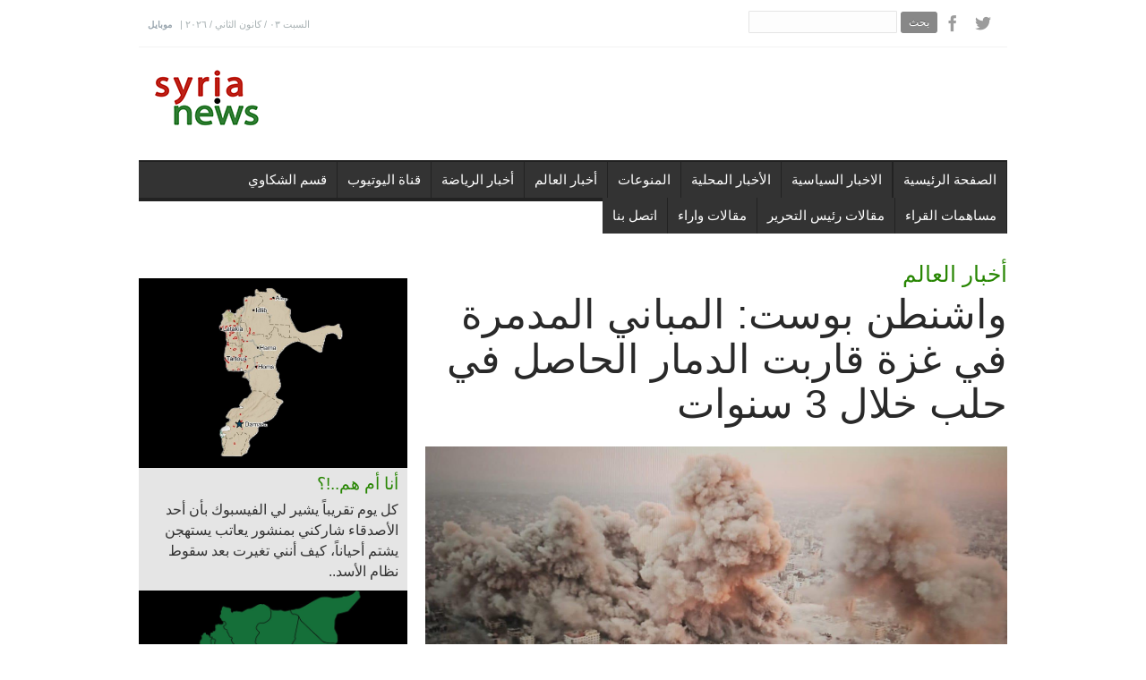

--- FILE ---
content_type: text/html; charset=UTF-8
request_url: https://syria.news/ca2442d3-25122312.html
body_size: 10906
content:
<!DOCTYPE html>
<!--[if (gte IE 9)|!(IE)]><!--><html lang="ar"> <!--<![endif]-->
<head>

<head prefix="og: https://ogp.me/ns# fb: https://ogp.me/ns/fb# website: https://ogp.me/ns/website#">
<meta http-equiv="Content-Type" CONTENT="text/html; charset=utf-8">
<title>واشنطن بوست: المباني المدمرة في غزة قاربت الدمار الحاصل في حلب خلال 3 سنوات</title>
<link rel="canonical" href="https://syria.news/ca2442d3-25122312.html">
<link rel="alternate" media="only screen and (max-width: 640px)" href="https://syria.news/ca2442d3-25122312_m.html">
<link rel="amphtml" href="https://syria.news/amp/ca2442d3-25122312.html">
<meta name="description" content="قالت صحيفة واشنطن بوست الأميركية، إن إسرائيل دمرت في قطاع غزة خلال 7 أسابيع، قرابة ضعف عدد المباني التي تدمرت في حلب خلال ثلاث سنوات.">
<meta name="keywords" content=",haber" />
<meta property="og:title" content="واشنطن بوست: المباني المدمرة في غزة قاربت الدمار الحاصل في حلب خلال 3 سنوات" />
<meta property="og:description" content="قالت صحيفة واشنطن بوست الأميركية، إن إسرائيل دمرت في قطاع غزة خلال 7 أسابيع، قرابة ضعف عدد المباني التي تدمرت في حلب خلال ثلاث سنوات." />
<meta property="og:site_name" content="syria.news" />
<meta property="og:image" content="https://syria.news/images/2023_12/2023_12_25/ca2442d3-25122312_m2.jpg" />
<meta property="og:image:type" content="image/jpeg" />
<meta property="og:url" content="https://syria.news/ca2442d3-25122312.html" />
<meta property="og:type" content="article" />


<meta name="twitter:card" content="summary">
<meta name="twitter:site" content="@syrianewsco">
<meta name="twitter:url" content="https://syria.news/ca2442d3-25122312.html">
<meta name="twitter:title" content="واشنطن بوست: المباني المدمرة في غزة قاربت الدمار الحاصل في حلب خلال 3 سنوات">
<meta name="twitter:description" content="قالت صحيفة واشنطن بوست الأميركية، إن إسرائيل دمرت في قطاع غزة خلال 7 أسابيع، قرابة ضعف عدد المباني التي تدمرت في حلب خلال ثلاث سنوات.">
<meta name="twitter:image" content="https://syria.news/images/2023_12/2023_12_25/ca2442d3-25122312_m2.jpg">

<link rel="image_src" href="https://syria.news/images/2023_12/2023_12_25/ca2442d3-25122312_m2.jpg" />
<meta name="medium" content="news" />
<script src="https://connect.facebook.net/tr_TR/all.js"></script>

<meta http-equiv="content-language" content="ar">
<meta NAME="Pragma" CONTENT="no-cache">
<meta HTTP-EQUIV="cache-control" CONTENT="no-cache">

 <link rel="icon" type="image/x-icon" href="/favicon.ico" />
<link rel="alternate" type="application/rss+xml" title="Haber RSS" href="https://syria.news/rss.php" />

<meta name="viewport" content="width=1000, user-scalable=yes" />
<style type="text/css">

.rightcons {

	margin-left: 0px;
	margin-right: 10px;
}

.rightcons li {
	background-color: #e3e3e3;
	margin-bottom: 5px;
	width: 600px;
	height: 80px;
	overflow: hidden;
	font-weight:bold;
	display:block;
	position:relative;
	font-size:18px;
	line-height: 18px;
	font-family: Frutiger, "Frutiger Linotype", Univers, Calibri, "Helvetica Neue", Helvetica, "Myriad Pro", Myriad, "DejaVu Sans Condensed", "Liberation Sans", "Nimbus Sans L", Tahoma, Geneva,  'Open Sans Condensed',Arial, sans-serif;
}
.rightcons li:hover {
	background-color: #288603;
	color: #fff;
}
.rightcons li a:link,.rightcons li a:visited{
	text-shadow: 0px 1px #fff;
}
.rightcons li:hover a, .rightcons li a:hover, .rightcons  li a:active {
	color: #fff;
	text-shadow: 0px 1px #000;
}
.rightcons li img{

	width:120px;
	height:80px;
	padding:0;
	position:relative;
	margin-right:10px;
	float:left;
}
.rightcons li .news{

	height:112px;
	padding-top: 5px;
	padding-right: 0px;
	padding-bottom: 3px;
	padding-left: 5px;
	display:block;
}
.rightcons li .news a{
	display:block;

	height:80px;
	font-size:18px;
	line-height: 18px;
}

#resimreklam, #reklamdetay {
	float:left;
}

#reklamdetay {
	margin-right:10px;
}
</style>


	<!-- CSS
  ================================================== -->
	<link rel="stylesheet" href="v2/css/style.css?v=2.0" type="text/css"  media="all">


	<link href="//fonts.googleapis.com/css?family=Roboto:100,300,400,500,700|Roboto+Slab:300,400&subset=latin-ext,latin" rel="stylesheet" type="text/css">

	<!-- JS
  ================================================== -->
   <script type="text/javascript" src="v2/js/jquery.min.js" ></script>
	<!--[if lt IE 9]>
	<script src="js/modernizr.custom.11889.js" type="text/javascript"></script>
	<![endif]-->
	<!-- HTML5 Shiv events (end)-->


	<link rel="shortcut icon" href="images/favicon.ico">

 <script>(function(d, s, id) {
  var js, fjs = d.getElementsByTagName(s)[0];
  if (d.getElementById(id)) return;
  js = d.createElement(s); js.id = id;
  js.src = "//connect.facebook.net/tr_TR/sdk.js#xfbml=1&version=v2.12";
  fjs.parentNode.insertBefore(js, fjs);
}(document, 'script', 'facebook-jssdk'));</script>

<script async src="//pagead2.googlesyndication.com/pagead/js/adsbygoogle.js"></script>
 
<script>
	/*
     (adsbygoogle = window.adsbygoogle || []).push({
          google_ad_client: "ca-pub-1906865362748629",
          enable_page_level_ads: true
     });

	 */
</script>


<script type="text/javascript" src="//platform-api.sharethis.com/js/sharethis.js#property=5aa305472436c400135c0d3b&product=inline-share-buttons"></script>
    </head>

	<body>
<!--20260103021543-->
	<!-- skin ads
	================================================== -->

	<div id="leftbans"  style="position: fixed; top: 0; z-index: 0; width:50%; right:50%; padding-top: 10px; padding-right: 490px; text-align: right">

	 
	 	</div>

	<div id="rightbans"   style="position: absolute; top: 0;z-index: 0; padding-top: 10px; padding-left: 490px; left:50%;">
	
<!-- Pageskin Left -->
 
	</div>

	<!-- Primary Page Layout
	================================================== -->

	<div id="boxed-wrap" class="colorskin-0" >

		<section class="top-bar" >
			<div class="container">
				<div class="top-links">
					السبت ٠٣ / كانون الثاني / ٢٠٢٦   | <a href="mob.php">موبايل</a>

				</div>

				<div class="socailfollow"><div style="float:left">
					<form action="ara.php" method="get">
						<input type="text" name="q"  >
						<input type="submit" value=" بحث ">
					</form>
				</div>

				<a href="https://www.facebook.com/syrianewsofficial" class="facebook"><i class="icomoon-facebook"></i></a>
				<a href="https://twitter.com/syrianewsco" class="twitter"><i class="icomoon-twitter"></i></a>

			</div>

		</section>

		<div id="sticker" style="">
			<header id="header">

			<div  class="container">
				<div class="three columns">
					<div class="logo"><a href="/"><img src="v2/images/logo4.png"  id="img-logo" alt="Syria News"></a></div>
				</div>

				<!--ads-->

			<!-- Navigation starts
				  ================================================== -->
					  <nav id="nav-wrap" class="nav-wrap1 thirteen columns">
<!--top
					  <div style="margin-top: 0px;margin-left:20px; width:728px;height:90px;overflow:hidden;">

 					  </div> -->

					  <div style="margin-top:4px;margin-left:20px; width:728px;height:90px;overflow:hidden;">

										  <center>

<!-- topbanner -->
 
<!--
 <a href="http://www.shufimafi.com" target="_blank"><img src="banner/728x90No2.png" width="728" height="90"  ></a>
-->

			</center>
					  </div>



					  </nav>

					  <!-- /nav-wrap -->

				<!-- Navigation ends
				  ================================================== -->
			</div>


				<!-- Navigation starts
  ================================================== -->
			<nav id="nav-wrap" class="nav-wrap2 darknavi mn4" >
				<div class="container" >
					<!-- NAV LINKS -->	



<ul id="nav" class="sixteen columns" >
<li style="float:right"><a href="index.php">الصفحة الرئيسية</a></li>			<li style="float:right"><a class="drp-aro" href="c.php?c=political-news">الاخبار السياسية</a>	</li>
			<li style="float:right"><a class="drp-aro" href="c.php?c=local_news">الأخبار المحلية</a>	</li>
			<li style="float:right"><a class="drp-aro" href="c.php?c=entertainment">المنوعات</a>	</li>
			<li style="float:right"><a class="drp-aro" href="c.php?c=world-news">أخبار العالم</a>	</li>
			<li style="float:right"><a class="drp-aro" href="c.php?c=sport-news">أخبار الرياضة</a>	</li>
			<li style="float:right"><a class="drp-aro" href="c.php?c=youtube">قناة اليوتيوب</a>	</li>
			<li style="float:right"><a class="drp-aro" href="c.php?c=popular-press">قسم الشكاوي</a>	</li>
			<li style="float:right"><a class="drp-aro" href="c.php?c=followers-articles">مساهمات القراء</a>	</li>
			<li style="float:right"><a class="drp-aro" href="c.php?c=editor">مقالات رئيس التحرير</a>	</li>

			<li style="float:right" ><a class="drp-aro" href="c.php?c=articles_">مقالات واراء</a>	</li>
<li style="float:right"><a href="contact.php">اتصل بنا</a></li></ul><!-- end NAV LINKS-->				</div>
			</nav>
		<!-- /nav-wrap -->


<!-- Navigation ends
  ================================================== -->

			</header><!-- end-header -->

	</div>


  <section class="container page-content"  >



		<div class="sixteen columns">
			<div style="margin-top:10px;">
  
							</div>
		</div>


    <hr class="vertical-space1" />





<!--LEFT COLUMN-->

    <aside class="five columns  sidebar" style="background-color:#e5e5e5" >

<div style="background-color:#fff">
 <!-- middle -->

 

				<hr class="vertical-space1">


</div>
		<div style="padding:0px">


			  <div class="column-last">
			  
				  <article class="icon-box7" dir="rtl"><a href="bd7659a6-04052512.html"><img src="images/2025_05/2025_05_04/bd7659a6-04052512_m2.jpg"></a>
				  <div style="margin-left:10px;margin-right:10px;"  dir="rtl"><h5><strong><a href="bd7659a6-04052512.html" >أنا أم هم..!؟</a></strong></h5>
				  <h7  dir="rtl"><a href="bd7659a6-04052512.html" >كل يوم تقريباً يشير لي الفيسبوك بأن أحد الأصدقاء شاركني بمنشور يعاتب يستهجن يشتم أحياناً، كيف أنني تغيرت بعد سقوط نظام الأسد..</a></h7>
				  </div>
				  </article>
			  </div>

 
			  <div class="column-last">
			  
				  <article class="icon-box7" dir="rtl"><a href="2199559a-13032512.html"><img src="images/2025_03/2025_03_13/2199559a-13032512_m2.jpg"></a>
				  <div style="margin-left:10px;margin-right:10px;"  dir="rtl"><h5><strong><a href="2199559a-13032512.html" >الشرع والاختبار الصعب؟</a></strong></h5>
				  <h7  dir="rtl"><a href="2199559a-13032512.html" >أوضحت مسد ما تريده من الاتفاق الذي تم توقيعه يوم أمس مع الرئيس أحمد الشرع وهو قيام الجمهورية السورية الديقراطية التعددية اللامركزية، توقيع الشرع يعني التزامه في تحقيق هذا المشروع فهل ينجح في ذلك؟</a></h7>
				  </div>
				  </article>
			  </div>

			  <hr class="">
			  <div class="column-last">
			  
				  <article class="icon-box7" dir="rtl"><a href="a563f571-09032512.html"><img src="images/2025_03/2025_03_09/a563f571-09032512_m2.jpg"></a>
				  <div style="margin-left:10px;margin-right:10px;"  dir="rtl"><h5><strong><a href="a563f571-09032512.html" >اسئلة لا بد من الإجابة عليها حول &quot;مجازر&quot; الساحل؟</a></strong></h5>
				  <h7  dir="rtl"><a href="a563f571-09032512.html" >مأساة أخرى حصلت وأدمت قلوب السوريين المكوية بنار سنوات طويلة من المعاناة، هناك ضرورة ملحة للإجابة على أسئلة هامة لا يمكن أن تستقر الأمور في سوريا بدون الحصول على أجوبة عليها.</a></h7>
				  </div>
				  </article>
			  </div>

			  <hr class="">



			  <div class="column-last">
			  
				  <article class="icon-box7" dir="rtl"><a href="fb2ba540-26022512.html"><img src="images/2025_02/2025_02_26/fb2ba540-26022512_m2.jpg"></a>
				  <div style="margin-left:10px;margin-right:10px;"  dir="rtl"><h5><strong><a href="fb2ba540-26022512.html" >عندما تحدث الرئيس الشرع اليوم بلسان &quot;الجولاني&quot;؟</a></strong></h5>
				  <h7  dir="rtl"><a href="fb2ba540-26022512.html" >المسار ما بعد الاسد في مخاض عسير اليوم نأمل أن يتأتى لولادة حكومة قادرة تساعد الرئيس الشرع في تنفيذ خارطة الطريق التي رسمها.</a></h7>
				  </div>
				  </article>
			  </div>

			  			  <hr class="">


			  <div class="column-last">
			  
				  <article class="icon-box7" dir="rtl"><a href="c42fbc3d-23022512.html"><img src="images/2025_02/2025_02_23/c42fbc3d-23022512_m2.jpg"></a>
				  <div style="margin-left:10px;margin-right:10px;"  dir="rtl"><h5><strong><a href="c42fbc3d-23022512.html" >مؤشرات مقلقة.. ماذا لو فشل &quot;الشرع&quot;؟</a></strong></h5>
				  <h7  dir="rtl"><a href="c42fbc3d-23022512.html" >قيام الولايات المتحدة بعمليات استهداف لقادة في التنظيمات المتشددة له أبعاد ودلالات خطيرة..</a></h7>
				  </div>
				  </article>
			  </div>

			  			  <hr class="">



			<div style="padding:0px; background-color: #ffffff;">

				<hr>




  				<div style="background-color: #e4020a; padding-top: 5px; padding-bottom: 5px;text-align: center;">
					<h3 class="subtitle" dir="rtl" style="margin-bottom:2px; color:#ffffff;">المواضيع الأكثر قراءة </h3>
  				</div>

				

					<span class="acc-trigger"  dir="rtl"><a href="9c5c171d-28122512.html">1- &quot;الإدارة الذاتية&quot; تدين استخدام &quot;القوة المفرطة&quot; ضد المتظاهرين في الساحل.. وتدعو الى التوصل لحل سياسي شامل

</a></span>
					<div class="acc-container">
						<div class="content"  dir="rtl">
							<a href="9c5c171d-28122512.html"><img src="images/2025_12/2025_12_28/9c5c171d-28122512_m2.jpg">
							أدانت &quot;الإدارة الذاتية لإقليم شمال وشرق سوريا&quot;، يوم الاحد، استخدام القوة المفرطة من قبل الحكومة الانتقالية ضد متظاهرين محتجين خرجوا للمطالبة بحقوقهم المشروعة، محمّلة إياها مسؤولية خطاب الكراهية والتحريض.

</a>

						</div>
					</div>



					<span class="acc-trigger"  dir="rtl"><a href="fcd98921-27122512.html">2- بريطانيا: تفجير مسجد بحمص محاولة وحشية لزعزعة السلام</a></span>
					<div class="acc-container">
						<div class="content"  dir="rtl">
							<a href="fcd98921-27122512.html"><img src="images/2025_12/2025_12_27/fcd98921-27122512_m2.jpg">
							ادانت بريطانيا، اليوم السبت، التفجير الذي استهدف مسجداَ في مدينة حمص، والذي تسبب بسقوط قتلى وجرحى.</a>

						</div>
					</div>



					<span class="acc-trigger"  dir="rtl"><a href="32c47b38-30122512.html">3- اطلاق العملة السورية الجديدة... والشرع: استبدال العملة لمنع حدوث تضخم وتسهيل التداول</a></span>
					<div class="acc-container">
						<div class="content"  dir="rtl">
							<a href="32c47b38-30122512.html"><img src="images/2025_12/2025_12_30/32c47b38-30122512_m2.jpg">
							أطقلت العملة السورية الجديدة، مساء الاثنين، في حفل رسمي أقيم في قصر المؤتمرات بدمشق، بحضور الرئيس الانتقالي احمد الشرع عدد من الوزراء .</a>

						</div>
					</div>



					<span class="acc-trigger"  dir="rtl"><a href="b0ff116b-28122512.html">4- ياسم ياخور يفجر مفاجآت عن &quot;ضيعة ضايعة&quot;.. عمل محفوف بالمخاطر وتمنينا ألا يعرض</a></span>
					<div class="acc-container">
						<div class="content"  dir="rtl">
							<a href="b0ff116b-28122512.html"><img src="images/2025_12/2025_12_28/b0ff116b-28122512_m2.jpg">
							كشف الفنان باسم ياخور عن تفاصيل كواليس مسلسل &quot;ضيعة ضايعة&quot; الذي حقق شهرة واسعة في الوطن العربي في السنوات الماضية.</a>

						</div>
					</div>



					<span class="acc-trigger"  dir="rtl"><a href="bfb468b6-30122512.html">5- ترامب: توصلنا مع نتنياهو لتفاهم بشأن سوريا </a></span>
					<div class="acc-container">
						<div class="content"  dir="rtl">
							<a href="bfb468b6-30122512.html"><img src="images/2025_12/2025_12_30/bfb468b6-30122512_m2.jpg">
							اعلن الرئيس الامريكي دونالد ترامب، يوم الاثنين، انه توصل مع رئيس الوزراء الاسرائيلي بنيامين نتنياهو، لتفاهم بشأن سوريا.</a>

						</div>
					</div>


 </div>




			  			  <hr class="">

			  <div class="column-last">
			  
				  <article class="icon-box7" dir="rtl"><a href="6a49b22a-18022512.html"><img src="images/2025_02/2025_02_18/6a49b22a-18022512_m2.jpg"></a>
				  <div style="margin-left:10px;margin-right:10px;"  dir="rtl"><h5><strong><a href="6a49b22a-18022512.html" >استفتاء على شعبية الرئيس؟</a></strong></h5>
				  <h7  dir="rtl"><a href="6a49b22a-18022512.html" >الشرع اليوم بحاجة لتفويض داخلي يضاف إلى التفويض الخارجي الذي حصل عليه ليستطيع أن يواجه عقبات الانتقال السياسي في سوريا؟
</a></h7>
				  </div>
				  </article>
			  </div>
			  <hr class="">


			  <div class="column-last">
			  
				  <article class="icon-box7" dir="rtl"><a href="ab3ddb72-18022512.html"><img src="images/2025_02/2025_02_18/ab3ddb72-18022512_m2.jpg"></a>
				  <div style="margin-left:10px;margin-right:10px;"  dir="rtl"><h5><strong><a href="ab3ddb72-18022512.html" >عاد إلى إدلب بـ&quot;البدلة&quot;؟..</a></strong></h5>
				  <h7  dir="rtl"><a href="ab3ddb72-18022512.html" >أظهر الرئيس أحمد الشرع قدرة كبيرة على التصرف بما يتناسب مع الموقع الجديد الذي يشغله، رئيساً للجمهورية العربية السورية، بينما ما زالت القوى الحليفة له والتي كان لها دور كبير في تنصيبه رئيساً، بعيدة في ممارساتها الفعلية عن هذا المفهوم..</a></h7>
				  </div>
				  </article>
			  </div>
			  			  <hr class="">

			  <div class="column-last">
			  
				  <article class="icon-box7" dir="rtl"><a href="5f711667-04022512.html"><img src="images/2025_02/2025_02_04/5f711667-04022512_m2.jpg"></a>
				  <div style="margin-left:10px;margin-right:10px;"  dir="rtl"><h5><strong><a href="5f711667-04022512.html" >ظهور ثغرات في رؤية الرئيس الشرع قد تؤخر حصاد &quot;الانتصار&quot;</a></strong></h5>
				  <h7  dir="rtl"><a href="5f711667-04022512.html" >اللقاءات الشاملة التي تتطرق لكل المواضيع مصيدة قلما يخرج منها سياسي بدون ارتكاب الاخطاء، وفي حديث الشرع الاكيد يمكن تحديد مجموعة من الثغرات التي لا بد من تجاوزها حتى يتحول الخطاب &quot;الايجابي&quot; الى واقع.</a></h7>
				  </div>
				  </article>
			  </div>
			  <hr class="">



			  <br class="clear">

		</div>




		

		<hr class="vertical-space1">


		<iframe src="https://www.facebook.com/plugins/likebox.php?href=http%3A%2F%2Fwww.facebook.com%2Fsyrianewsofficial&width=300&connections=18&stream=false&header=false&height=322" scrolling="no" frameborder="0" style="border:none; overflow:hidden; width:300px; height:322px;" allowTransparency="true"></iframe>


		<br class="clear">


    </aside>
    <!-- end-sidebar-->



<!--RIGHT COLUMN-->

	<section class="eleven columns">
	
			<div id="haberdetay" style="margin-left:0px;" dir="rtl">



			<h4><a href="c.php?c=world-news" >أخبار العالم</a></h4>

				

				  <h1 style=" font-family:  sans-serif;
					line-height: 50px;
					font-size: 45px;
					font-weight: normal;
					padding-bottom: 10px;">واشنطن بوست: المباني المدمرة في غزة قاربت الدمار الحاصل في حلب خلال 3 سنوات</h1>


					

				 <div id="printReady">
					<img src="images/2023_12/2023_12_25/ca2442d3-25122312_m2.jpg">
					

					<p style="font-size:18px; color:#777"></p>


					

							<div class="sharethis-inline-share-buttons"></div>


				  <div id="resimreklam" style="display:none">
					<div id="reklamdetay" style="width:310px;">
					
					</div>
				  </div>


				<p>

				 <div class="yaziboyut">
				<span style="font-size:14px; color:#999">25.12.2023 | 18:23</span>   <a  href="javascript:tsx('detay',-1)"><img src="tplimages/font_02.gif"/></a> <a  href="javascript:tsx('detay',1)"><img src="tplimages/font_04.gif"/></a>
				 </div>

				 </p>

				<div id="detay" style="text-align: justify;">

				
				
				<!-- google_ad_section_start -->

					<p>قالت صحيفة واشنطن بوست الأميركية، إن إسرائيل دمرت في قطاع غزة خلال 7 أسابيع، قرابة ضعف عدد المباني التي تدمرت في حلب خلال ثلاث سنوات.</p>

<p>وأضافت الصحيفة أنها قامت بتحليل صور الأقمار الصناعية وبيانات الغارات الجوية وتقييمات الأمم المتحدة للأضرار، وأجرت مقابلات مع أكثر من 20 من عمال الإغاثة ومقدمي الرعاية الصحية وخبراء في الذخائر والحرب الجوية.</p>

<p>وأظهرت الأدلة أن إسرائيل نفذت حربها في غزة بوتيرة ومستوى من الدمار من المرجح أن يتجاوز أي صراع حديث، حيث دمرت المزيد من المباني، في وقت أقل بكثير، مما تم تدميره خلال معركة النظام السوري للسيطرة على شرقي حلب التي امتدت بين عامي 2013 ـ 2016.</p>

<p>يذكر أن صحيفة نيويورك تايمز قالت عام 2016، إن الدمار الناجم عن قصف قوات النظام وروسيا لحلب، يشبه الدمار الذي لحق بمدينة غروزني عام 2000 وببرلين خلال الحرب العالمية الثانية عام 1945.</p>

<p>سيريانيوز&nbsp;</p>


				<!-- google_ad_section_end -->

				</span>


					<div style="padding-top:0px; padding-bottom:10px; width:100%;">

		<div class="sharethis-inline-share-buttons"></div>


					</div>

				<div>

				


 <!-- middle -->
 

				</div>



				
				





 			</div>
		</div>

		
  <div class="fb-comments" data-href="https://syria.news/ca2442d3-25122312.html" data-numposts="5"></div>






		<div class="authorselectdiv"></div>

			<div id="tagcloud">

				<br />


				

				TAG: <a href="ara.php?t="></a> 

			</div>

			<div class="relatednews"><B>RELATED NEWS</B>
				<div class="rightcons">
					<ul>
						<li><a href="9f1a7dc6-02012612.html"><img src="images/2026_01/2026_01_02/9f1a7dc6-02012612_m2.jpg"> </a><div class="news"><a href="9f1a7dc6-02012612.html">حصرية: السبت يبدأ توزيع العملة الجديدة على المصارف وشركات العملة
</a></div></li>
<li><a href="d635aac5-02012612.html"><img src="images/2026_01/2026_01_02/d635aac5-02012612_m2.jpg"> </a><div class="news"><a href="d635aac5-02012612.html">طارق متري: ما يتم تداوله في الإعلام عن تحركات أنصار النظام السابق في لبنان أمر يدعو للقلق </a></div></li>
<li><a href="83848dd7-02012612.html"><img src="images/2026_01/2026_01_02/83848dd7-02012612_m2.jpg"> </a><div class="news"><a href="83848dd7-02012612.html">وزارة الاقتصاد تعلن عن إجراءات تسهيل انتقال العملة الجديدة خلال فترة التعايش  مع القديمة  
 </a></div></li>
<li><a href="d80a6adc-02012612.html"><img src="images/2026_01/2026_01_02/d80a6adc-02012612_m2.jpg"> </a><div class="news"><a href="d80a6adc-02012612.html">الشبكة السورية لحقوق الإنسان توثق مقتل 3338 شخص في سوريا عام 2025
</a></div></li>
<li><a href="83fc0f98-01012612.html"><img src="images/2026_01/2026_01_01/83fc0f98-01012612_m2.jpg"> </a><div class="news"><a href="83fc0f98-01012612.html">لصوص يقتحمون منزل عائلة علي الديك في مدينة اللاذقية</a></div></li>
<li><a href="a138658c-01012612.html"><img src="images/2026_01/2026_01_01/a138658c-01012612_m2.jpg"> </a><div class="news"><a href="a138658c-01012612.html">المركزي يدعو الفعاليات الاقتصادية إلى التعاون في عملية الاستبدال النقدي و تحري الدقة المالية في التعامل 

</a></div></li>
					</ul>
				</div>
			</div>
 


		</div>


		<div class="clear" style="margin-bottom:10px"></div>




		  <div class="one_half">
			 
	<article class="icon-box7" dir="rtl"><a href="32c47b38-30122512.html"><img src="images/2025_12/2025_12_30/32c47b38-30122512_m2.jpg">
		<h4><strong><a href="32c47b38-30122512.html">اطلاق العملة السورية الجديدة... والشرع: استبدال العملة لمنع حدوث تضخم وتسهيل التداول</a></strong></h4>
		<h7>أطقلت العملة السورية الجديدة، مساء الاثنين، في حفل رسمي أقيم في قصر المؤتمرات بدمشق، بحضور الرئيس الانتقالي احمد الشرع عدد من الوزراء .</h7></a>
	</article>
		  </div>

		  <div class="one_half column-last">

			 
	<article class="icon-box7" dir="rtl"><a href="bfb468b6-30122512.html"><img src="images/2025_12/2025_12_30/bfb468b6-30122512_m2.jpg">
		<h4><strong><a href="bfb468b6-30122512.html">ترامب: توصلنا مع نتنياهو لتفاهم بشأن سوريا </a></strong></h4>
		<h7>اعلن الرئيس الامريكي دونالد ترامب، يوم الاثنين، انه توصل مع رئيس الوزراء الاسرائيلي بنيامين نتنياهو، لتفاهم بشأن سوريا.</h7></a>
	</article>
		  </div>

		  <div class="one_half">
			 
	<article class="icon-box7" dir="rtl"><a href="23f5d7a8-24122512.html"><img src="images/2025_12/2025_12_24/23f5d7a8-24122512_m2.jpg">
		<h4><strong><a href="23f5d7a8-24122512.html">السفير التركي الجديد يثير جدلاَ بعد استخدامه  مصطلح &quot;شام شريف&quot; بدلاَ من دمشق </a></strong></h4>
		<h7>اثار منشور للسفير التركي الجديد في سوريا، نوح يلماظ، جدلاَ واسعاَ على مواقع التواصل الاجتماعي، بسبب استخدامه مصطلح &quot;شام شريف&quot; بدلاَ من دمشق.</h7></a>
	</article>
		  </div>

		  <div class="one_half column-last">

			 
	<article class="icon-box7" dir="rtl"><a href="4b8c655a-30122512.html"><img src="images/2025_12/2025_12_30/4b8c655a-30122512_m2.jpg">
		<h4><strong><a href="4b8c655a-30122512.html"> فرنسا تدين أعمال العنف خلال احتجاجات الساحل وتدعو لانتقال سياسي</a></strong></h4>
		<h7>أدانت فرنسا، يوم الاثنين، عمليات العنف التي حصلت خلال الاحتجاجات الاخيرة في الساحل والتي تخللتها اشتباكات ادت الى سقوط ضحايا.</h7></a>
	</article>
		  </div>

		  <div class="one_half">
			 
	<article class="icon-box7" dir="rtl"><a href="5c11fd2f-30122512.html"><img src="images/2025_12/2025_12_30/5c11fd2f-30122512_m2.jpg">
		<h4><strong><a href="5c11fd2f-30122512.html"> مجلس الامن يمدد مهام قوة &quot;أوندوف&quot; لمراقبة فضّ الاشتباك في الجولان </a></strong></h4>
		<h7>قرر مجلس الامن الدولي، يوم الاثنين، تمديد مهام قوة &quot;أوندوف&quot; لمراقبة فضّ الاشتباك في هضبة الجولان المحتلة، لمدة 6 أشهر.</h7></a>
	</article>
		  </div>

		  <div class="one_half column-last">

			 
	<article class="icon-box7" dir="rtl"><a href="785ad57d-22122512.html"><img src="images/2025_12/2025_12_22/785ad57d-22122512_m2.jpg">
		<h4><strong><a href="785ad57d-22122512.html">تصعيد عسكري بحلب.. معارك بين الجيش و &quot;قسد&quot; و قتلى بقصف على عدة أحياء   </a></strong></h4>
		<h7>شهدت أحياء في مدينة حلب تصعيداَ عسكرياَ، حيث تجدد المعارك بين قوات &quot;قسد&quot; وعناصر الجيش، فيما سقط ضحايا مدنيين ومن الأمن الداخلي جراء عمليات قصف استهدفت عدة احياء.</h7></a>
	</article>
		  </div>


		  <div class="one_half">
			 
	<article class="icon-box7" dir="rtl"><a href="672a7ff3-24122512.html"><img src="images/2025_12/2025_12_24/672a7ff3-24122512_m2.jpg">
		<h4><strong><a href="672a7ff3-24122512.html">خلال لقائه الشيباني.. لافروف يؤكد دعم سيادة سوريا ووحدة أراضيها</a></strong></h4>
		<h7>أكد وزير الخارجية الروسي سيرغي لافروف، اليوم الاربعاء، على دعم موسكو سيادة سوريا ووحدة وسلامة أراضيها.</h7></a>
	</article>
		  </div>

		  <div class="one_half column-last">

			 
	<article class="icon-box7" dir="rtl"><a href="251c7bab-29122512.html"><img src="images/2025_12/2025_12_29/251c7bab-29122512_m2.jpg">
		<h4><strong><a href="251c7bab-29122512.html">الشيباني يلتقي رئيس بعثة قوات مراقبة الهدنة في الشرق الأوسط</a></strong></h4>
		<h7> التقى وزير الخارجية والمغتربين أسعد الشيباني، اليوم الاثنين، رئيس بعثة قوات مراقبة الهدنة في الشرق الأوسط باتريك غوشات ، في دمشق.</h7></a>
	</article>
		  </div>

		  <div class="one_half">
			 
	<article class="icon-box7" dir="rtl"><a href="1b314946-29122512.html"><img src="images/2025_12/2025_12_29/1b314946-29122512_m2.jpg">
		<h4><strong><a href="1b314946-29122512.html">لبنان: نسعى لتسليم أكبر عدد ممكن من السجناء السوريين إلى سوريا</a></strong></h4>
		<h7>اعلنت الحكومة اللبنانية انها تسعى لتسليم أكبر عدد ممكن من السجناء السوريين إلى سوريا، عبر اطار قانوني.</h7></a>
	</article>
		  </div>

		  <div class="one_half column-last">

			 
	<article class="icon-box7" dir="rtl"><a href="b83228a9-28122512.html"><img src="images/2025_12/2025_12_28/b83228a9-28122512_m2.jpg">
		<h4><strong><a href="b83228a9-28122512.html">مجلس الإفتاء الأعلى: استغلال تبديل العملة برفع الأسعار والانتقاص من الحقوق محرم شرعاً  </a></strong></h4>
		<h7>أكد مجلس الإفتاء الأعلى ، الأحد ، أن &quot;إجراء حذف الصفرين من العملة الوطنية هو إجراء تنظيمي إداري محض، لا يغير من قيم الالتزامات ولا يمس الحقوق المالية القائمة &quot;. </h7></a>
	</article>
		  </div>

		  <div class="one_half">
			 
	<article class="icon-box7" dir="rtl"><a href="9aa290dc-28122512.html"><img src="images/2025_12/2025_12_28/9aa290dc-28122512_m2.jpg">
		<h4><strong><a href="9aa290dc-28122512.html"> حرس الحدود يعتقل 5 اشخاص بطرطوس حاولوا دخول البلاد بطريقة غير شرعية </a></strong></h4>
		<h7>ألقت قوات حرس الحدود القبض على 5 اشخاص في ريف طرطوس، خلال محاولتهم الدخول إلى الأراضي السورية بطريقة غير شرعية.</h7></a>
	</article>
		  </div>

		  <div class="one_half column-last">

			 
	<article class="icon-box7" dir="rtl"><a href="6252a4ca-28122512.html"><img src="images/2025_12/2025_12_28/6252a4ca-28122512_m2.jpg">
		<h4><strong><a href="6252a4ca-28122512.html">غرق وفقدان اشخاص خلال محاولتهم عبور الحدود السورية اللبنانية</a></strong></h4>
		<h7>أنقذت فرق الدفاع المدني عدداً من الأشخاص من الغرق، في حين فُقد آخرون، خلال محاولتهم عبور الحدود السورية اللبنانية عبر نهر الكبير الجنوبي في ريف حمص الغربي.</h7></a>
	</article>
		  </div>


	</section>




    <hr class="vertical-space2">

  </section>
  <!-- container -->



 	
<footer id="footer">
    <section class="container footer-in">
	      <div class="one-third column">
        	<div class="partner-website">
				<h5 class="subtitle">Partner Websites</h5>
				<a href="https://www.facebook.com/syrianewsofficial" target="_blank"><i class="icomoon-arrow-right-17"></i>Facebook - Official Page</a>
				<a href="https://twitter.com/syrianewsco" target="_blank"><i class="icomoon-arrow-right-17"></i>Twitter - Official Page</a>
				<a href="https://www.facebook.com/Knooz.syrianews" target="_blank"><i class="icomoon-arrow-right-17"></i>Facebook Knooz Syria News</a>
				<a href=https://twitter.com/souriahistory"" target="_blank"><i class="icomoon-arrow-right-17"></i>Twitter  Knooz Syria News </a>
				<a href="https://www.flickr.com/photos/knooz_syria/albums" target="_blank"><i class="icomoon-arrow-right-17"></i>Flickr Knooz Syria News</a>
				 
 
			</div>
		 </div>
      <!-- LATASET NEWS end- -->

      <div class="one-third column" style="margin-left:20px;">
        <h5 class="subtitle">Categories</h5>
        <div class="tagcloud">

<a href="">الاخبار السياسية</a><a href="">الأخبار المحلية</a><a href="">المنوعات</a><a href="">أخبار العالم</a><a href="">أخبار الرياضة</a><a href="">قناة اليوتيوب</a><a href="">قسم الشكاوي</a><a href="">مساهمات القراء</a><a href="">مقالات رئيس التحرير</a><a href="">مقالات واراء</a>		 
        	 
        </div>
 
       
      </div>
      <!-- TAG & Partner end -->
	  
	  <div class="one-third column contact-inf">
        <h5 class="subtitle">Contact</h5>
     	<span dir="ltr"><i class="icomoon-envelop-2"></i><a style="color:#9b9b9b" href="audience.php">إرسال مساهمتك</a></span>
     	<span dir="ltr"><i class="icomoon-envelop-2"></i><a style="color:#9b9b9b" href="contact.php">نموذج الاتصال</a></span>

     	
 
     	<span ><i class="icomoon-envelop-2"></i><a style="color:#9b9b9b" href="/cdn-cgi/l/email-protection#91f8fff7fed1e2e8e3f8f0bffff4e6e2"><span class="__cf_email__" data-cfemail="b8d1d6ded7f8cbc1cad1d996d6ddcfcb">[email&#160;protected]</span></a></span>

     	 
      </div>
      <!-- Contact info end -->
    </section>
    <!-- end-footer-in -->
    <section class="footbot">
	<div class="container">
      <div class="footer-navi">© 2019 <a href="">Syria News</a> All Rights Reserved.</div>
      <div class="socailfollow">
		        	<a href="#" class="facebook"><i class="icomoon-facebook"></i></a>
		        	<a href="#" class="twitter"><i class="icomoon-twitter"></i></a>
		         
        </div>
	  </div>
	  <!-- footer-navigation /end -->
    </section>
    <!-- end-footbot -->
  </footer>
<!-- end-footer -->



<script data-cfasync="false" src="/cdn-cgi/scripts/5c5dd728/cloudflare-static/email-decode.min.js"></script><script>

  (function(i,s,o,g,r,a,m){i['GoogleAnalyticsObject']=r;i[r]=i[r]||function(){

  (i[r].q=i[r].q||[]).push(arguments)},i[r].l=1*new Date();a=s.createElement(o),

  m=s.getElementsByTagName(o)[0];a.async=1;a.src=g;m.parentNode.insertBefore(a,m)

  })(window,document,'script','https://www.google-analytics.com/analytics.js','ga');


  ga('create', 'UA-17400718-2', 'auto');

  ga('send', 'pageview');

</script>

<span id="scroll-top"><a class="scrollup"><i class="icomoon-arrow-up"></i></a></span>


</div><!-- end-wrap -->


<!-- End Document
================================================== -->
 <script type="text/javascript" src="v2/js/doubletaptogo.js" ></script>
 <script src="v2/js/bootstrap-alert.js"></script>
<script src="v2/js/bootstrap-dropdown.js"></script>
<script src="v2/js/bootstrap-tab.js"></script>

<script type="text/javascript" src="v2/js/latis-custom-sub.js" ></script>
<script src="v2/js/jquery.prettyPhoto.js" ></script>

<script async src="//platform.twitter.com/widgets.js" charset="utf-8"></script>
<script >

//Specify affected tags. Add or remove from list:
var tgs = new Array( 'div','td','tr');

//Specify spectrum of different font sizes:
var szs = new Array( 'xx-small','x-small','small','medium','large','x-large','xx-large' );
var startSz = 2;

function tsx( trgt,inc ) {


var fontSize = parseInt($("#detay p").css("font-size"));
var lineHeight = parseInt($("#detay p").css("line-height"));
 if(inc=="1"){
	 fontSize = fontSize + 3 + "px";
	 lineHeight = lineHeight + 6 + "px";
 }else{
	 fontSize = fontSize - 3 + "px";
	 lineHeight = lineHeight - 6 + "px";

 }
$("#detay p").css({'font-size':fontSize});
$("#detay p").css({'line-height':lineHeight});


}
</script>

			</div>
 
<script defer src="https://static.cloudflareinsights.com/beacon.min.js/vcd15cbe7772f49c399c6a5babf22c1241717689176015" integrity="sha512-ZpsOmlRQV6y907TI0dKBHq9Md29nnaEIPlkf84rnaERnq6zvWvPUqr2ft8M1aS28oN72PdrCzSjY4U6VaAw1EQ==" data-cf-beacon='{"version":"2024.11.0","token":"25725a4d6fb1481294967f8fa145bab4","r":1,"server_timing":{"name":{"cfCacheStatus":true,"cfEdge":true,"cfExtPri":true,"cfL4":true,"cfOrigin":true,"cfSpeedBrain":true},"location_startswith":null}}' crossorigin="anonymous"></script>
</body>
</html>